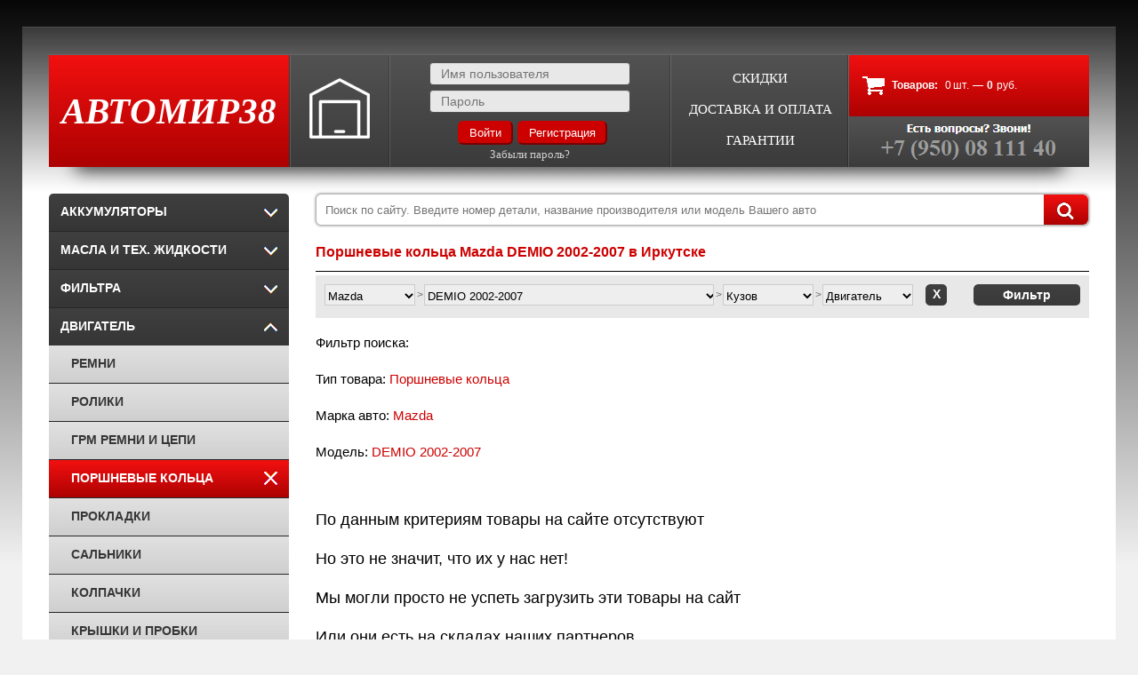

--- FILE ---
content_type: text/html; charset=utf-8
request_url: https://avtomir38.ru/Piston_ring/Mazda/DEMIO_2002-2007
body_size: 12823
content:

<!DOCTYPE html>
<html lang="ru">
<head>
<title data-rh="true">Купить поршневые кольца Mazda DEMIO 2002-2007 в Иркутске</title>
<meta data-rh="true" name="keywords" content="автозапчасти, корейские авто запчасти, европейские автобомильные запчасти, японские запчасти, отечественные запчасти, запчасти для машин"/><meta data-rh="true" property="og:site_name" content="Интернет магазин автозапчастей в Иркутске и области"/><meta data-rh="true" property="og:image" content="https://avtomir38.ru/images/favicon-og.png"/><meta data-rh="true" property="og:type" content="website"/><meta data-rh="true" property="og:url" content="https://avtomir38.ru/"/><meta data-rh="true" name="description" content="Продажа поршневых колец Mazda DEMIO 2002-2007 по низкой цене в Иркутске и Иркутской области. +79500811140. Скидка при регистрации"/><meta data-rh="true" property="og:title" content="Купить поршневые кольца Mazda DEMIO 2002-2007 в Иркутске"/><meta data-rh="true" property="og:description" content="Продажа поршневых колец Mazda DEMIO 2002-2007 по низкой цене в Иркутске и Иркутской области. +79500811140. Скидка при регистрации"/>
<link data-rh="true" rel="canonical" href="https://avtomir38.ru/Piston_ring/Mazda/DEMIO_2002-2007"/>
<link type="image/x-icon" rel="icon" href="/images/favicon.ico"/>
<link rel="stylesheet" type="text/css" href="/public/style.css" />
<script>window.__INITIAL_DATA__ = {"error404":null,"menu":[{"_id":"5c0bb3fe73dda90e892dcfea","name":"Аккумуляторы","type":"firstlevel","dateLoadMenu":1575211193879,"dependence":["Аккумуляторы"],"number":1},{"_id":"5c0bb54d73dda90e892dd077","name":"Масла и тех. жидкости","type":"firstlevel","dateLoadMenu":1575211193879,"dependence":["Моторное масло","Трансмиссионное масло","Смазки","Тормозная жидкость","Охлаждающие жидкости"],"number":2},{"_id":"5dd16793a903b27ede32fdff","name":"Фильтра","type":"firstlevel","dateLoadMenu":1575211193879,"dependence":["Фильтры"],"number":3},{"_id":"5c0bb54d73dda90e892dd07b","name":"Шины и диски","type":"firstlevel","dateLoadMenu":1575211193879,"dependence":[],"number":4},{"_id":"5c0bc28e73dda90e892dd6ee","name":"Двигатель","type":"firstlevel","dateLoadMenu":1575211193879,"dependence":["Ремни","Ролики","ГРМ ремни и цепи","Подушки двигателя и редуктора","Поршневые кольца","Прокладки","Сальники","Колпачки","Крышки и пробки","Ремкомплект двигателя","Шкив","Подушки двигателя","Натяжители","Гильзы","Вкладыши","Поршня"],"number":5},{"_id":"5c0bc4de73dda90e892dd913","name":"Кузов и салон","type":"firstlevel","dateLoadMenu":1575211193879,"dependence":["Тросики","Амортизаторы капота и багажника","Стеклоочистители","Петли дверей капотов багажников"],"number":6},{"_id":"5dd16793a903b27ede32fe02","name":"Подвеска","type":"firstlevel","dateLoadMenu":1575211193879,"dependence":["Пружина","Амортизатор","Пыльники и отбойники амортизаторов","Втулка стабилизатора","Опора амортизатора","Линк стабилизатора","Сайлентблок","Шаровая опора","Рычаг подвески","Втулка","Проставка пружины","Тяга","Рессоры","Пыльники","Сайлентблоки","Подушки и сайлентблоки подрамников","Подушки редуктора","Стабилизаторы","Поворотные кулаки","Подрамники","Шкворня"],"number":7},{"_id":"5d8f824fa903b27eded5da5e","name":"Рулевое управление","type":"firstlevel","dateLoadMenu":1575211193879,"dependence":["Рулевая тяга","Рулевой наконечник","Пыльники рулевой рейки","Ремкомплект рулевой рейки","Крестовины","Рулевые валы","Ремкомплекты","Рулевые рейки"],"number":8},{"_id":"5dbafc82a903b27ede1991c8","name":"Тормозная система","type":"firstlevel","dateLoadMenu":1575211193879,"dependence":["Тормозной диск","Тормозные колодки","Ремкомплект тормозного суппорта","Тормозные шланги","Тормозной барабан","Тормозные цилиндры","Тормозной поршень суппорта","Тормозные суппорта"],"number":9},{"_id":"5d8f824fa903b27eded5da5c","name":"Выхлопная система","type":"firstlevel","dateLoadMenu":1575211193879,"dependence":["Крепление выхлопной трубы","Гофра глушителя"],"number":10},{"_id":"5cbc3ae8a835166dc74f046b","name":"Система охлаждения","type":"firstlevel","dateLoadMenu":1575211193879,"dependence":["Термостат","Радиатор","Патрубки и шланки","Насосы","Муфты"],"number":11},{"_id":"5dd16793a903b27ede32fe04","name":"Сцепление","type":"firstlevel","dateLoadMenu":1575211193879,"dependence":["Корзины сцепления","Диски сцепления","Выжимные подшипники"],"number":12},{"_id":"5c0bc4de73dda90e892dd911","name":"Привод колеса","type":"firstlevel","dateLoadMenu":1575211193879,"dependence":["Шрус","Пыльник шруса","Подшипники","Ступица","Подвесные подшипники","Полуось","Карданные валы","Цилиндры сцепления"],"number":13},{"_id":"5dd16793a903b27ede32fdfd","name":"Система зажигания и накаливания","type":"firstlevel","dateLoadMenu":1575211193879,"dependence":["Свеча зажигания","Катушка зажигания","Высоковольтные провода","Свеча накаливания"],"number":14},{"_id":"5dbafc82a903b27ede1991ca","name":"Электрика","type":"firstlevel","dateLoadMenu":1575211193879,"dependence":["Датчики","Вентиляторы","Лампы"],"number":15},{"_id":"5dd16793a903b27ede32fe00","name":"Коробка передач","type":"firstlevel","dateLoadMenu":1575211193879,"dependence":[],"number":16},{"_id":"5dd16793a903b27ede32fe06","name":"Аксессуары","type":"firstlevel","dateLoadMenu":1575211193879,"dependence":["Болты гайки шайбы","Аксессуары"],"number":17}],"menuSecLvl":[{"_id":"5b8123cbeb14d10295e04755","name":"Пружина","type":"secondlevel","active":true,"loadID":331,"engName":"Spring","avitoCategoryId":"11-623"},{"_id":"5b8124aeeb14d10295e071b5","name":"Амортизатор","type":"secondlevel","active":true,"loadID":331,"engName":"Absorber","avitoCategoryId":"11-623"},{"_id":"5b8124aeeb14d10295e071b6","name":"Пыльники и отбойники амортизаторов","type":"secondlevel","active":true,"loadID":331,"engName":"Dust_caps_and_bump_stops_shock_absorbers","avitoCategoryId":"11-623"},{"_id":"5b8124aeeb14d10295e071b7","name":"Фильтры","type":"secondlevel","active":true,"loadID":331,"engName":"Filter","avitoCategoryId":"11-621"},{"_id":"5b8124aeeb14d10295e071bc","name":"Насосы","type":"secondlevel","active":true,"loadID":331,"engName":"Pumps","avitoCategoryId":"11-627"},{"_id":"5b8124aeeb14d10295e071bd","name":"Тормозной диск","type":"secondlevel","active":true,"loadID":331,"engName":"Brake_disc","avitoCategoryId":"11-628"},{"_id":"5b8124aeeb14d10295e071be","name":"Втулка стабилизатора","type":"secondlevel","active":true,"loadID":331,"engName":"Stabilizer_bushing","avitoCategoryId":"11-623"},{"_id":"5b8124aeeb14d10295e071bf","name":"Опора амортизатора","type":"secondlevel","active":true,"loadID":331,"engName":"Shock_absorber_support","avitoCategoryId":"11-623"},{"_id":"5b8124aeeb14d10295e071c4","name":"Ремни","type":"secondlevel","active":true,"loadID":331,"engName":"Strapping","avitoCategoryId":"16-839"},{"_id":"5b8124aeeb14d10295e071c5","name":"Тормозные колодки","type":"secondlevel","active":true,"loadID":331,"engName":"Brake_pad","avitoCategoryId":"11-628"},{"_id":"5b8124aeeb14d10295e071c6","name":"Линк стабилизатора","type":"secondlevel","active":true,"loadID":331,"engName":"Stabilizer_link","avitoCategoryId":"11-623"},{"_id":"5b8124aeeb14d10295e071cc","name":"Шаровая опора","type":"secondlevel","active":true,"loadID":331,"engName":"Ball_joint","avitoCategoryId":"11-623"},{"_id":"5b8124aeeb14d10295e071cd","name":"Рулевая тяга","type":"secondlevel","active":true,"loadID":331,"engName":"Tie_rod","avitoCategoryId":"11-624"},{"_id":"5b8124aeeb14d10295e071ce","name":"Рулевой наконечник","type":"secondlevel","active":true,"loadID":331,"engName":"Steering_tip","avitoCategoryId":"11-624"},{"_id":"5b8124aeeb14d10295e071cf","name":"Рычаг подвески","type":"secondlevel","active":true,"loadID":331,"engName":"Suspension_arm","avitoCategoryId":"11-623"},{"_id":"5b8124aeeb14d10295e071d4","name":"Ролики","type":"secondlevel","active":true,"loadID":331,"engName":"Rollers","avitoCategoryId":"16-839"},{"_id":"5b8124aeeb14d10295e071d5","name":"Датчики","type":"secondlevel","active":true,"loadID":331,"engName":"Sensors","avitoCategoryId":"11-630"},{"_id":"5b8124aeeb14d10295e071d6","name":"ГРМ ремни и цепи","type":"secondlevel","active":true,"loadID":331,"engName":"Timing_belts_and_chains","avitoCategoryId":"16-841"},{"_id":"5b8124aeeb14d10295e071d7","name":"Термостат","type":"secondlevel","active":true,"loadID":331,"engName":"Thermostat","avitoCategoryId":"16-521"},{"_id":"5b8124aeeb14d10295e071da","name":"Шрус","type":"secondlevel","active":true,"loadID":331,"engName":"Shrus","avitoCategoryId":"11-629"},{"_id":"5b8124aeeb14d10295e071dc","name":"Пыльник шруса","type":"secondlevel","active":true,"loadID":331,"engName":"Joint_protective_boot","avitoCategoryId":"11-629"},{"_id":"5b8124aeeb14d10295e071de","name":"Свеча зажигания","type":"secondlevel","active":true,"loadID":331,"engName":"Spark_plug","avitoCategoryId":"16-831"},{"_id":"5b8124aeeb14d10295e071df","name":"Катушка зажигания","type":"secondlevel","active":true,"loadID":331,"engName":"Ignition_coil","avitoCategoryId":"16-831"},{"_id":"5b8124aeeb14d10295e071e2","name":"Ремкомплект тормозного суппорта","type":"secondlevel","active":true,"loadID":331,"engName":"Repair_kit_brake_caliper","avitoCategoryId":"11-628"},{"_id":"5b8124aeeb14d10295e071e4","name":"Подшипники","type":"secondlevel","active":true,"loadID":331,"engName":"Bearings","avitoCategoryId":"11-629"},{"_id":"5b8124aeeb14d10295e071e9","name":"Втулка","type":"secondlevel","active":true,"loadID":331,"engName":"Sleeve","avitoCategoryId":"11-623"},{"_id":"5b8124aeeb14d10295e071ea","name":"Проставка пружины","type":"secondlevel","active":true,"loadID":331,"engName":"Spring_spacer","avitoCategoryId":"11-623"},{"_id":"5b8124aeeb14d10295e071ec","name":"Поршневые кольца","type":"secondlevel","active":true,"loadID":331,"engName":"Piston_ring","avitoCategoryId":"16-838"},{"_id":"5b8124aeeb14d10295e071ee","name":"Прокладки","type":"secondlevel","active":true,"loadID":331,"engName":"Gaskets","avitoCategoryId":"16-840"},{"_id":"5b8124aeeb14d10295e071f0","name":"Сальники","type":"secondlevel","active":true,"loadID":331,"engName":"Glands","avitoCategoryId":"16-840"},{"_id":"5b8124aeeb14d10295e071f2","name":"Колпачки","type":"secondlevel","active":true,"loadID":331,"engName":"Caps","avitoCategoryId":"16-840"},{"_id":"5b8124aeeb14d10295e071f4","name":"Крышки и пробки","type":"secondlevel","active":true,"loadID":331,"engName":"Caps_and_tubes","avitoCategoryId":"11-621"},{"_id":"5b8124aeeb14d10295e071f6","name":"Радиатор","type":"secondlevel","active":true,"loadID":331,"engName":"Radiator","avitoCategoryId":"16-521"},{"_id":"5b8124aeeb14d10295e071f8","name":"Ступица","type":"secondlevel","active":true,"loadID":331,"engName":"Hub","avitoCategoryId":"11-629"},{"_id":"5b8124aeeb14d10295e071fa","name":"Тормозные шланги","type":"secondlevel","active":true,"loadID":331,"engName":"Brake_hose","avitoCategoryId":"11-628"},{"_id":"5b8124aeeb14d10295e071fc","name":"Крепление выхлопной трубы","type":"secondlevel","active":true,"loadID":331,"engName":"Exhaust_pipe_mounting","avitoCategoryId":"16-815"},{"_id":"5b8124aeeb14d10295e071fe","name":"Тросики","type":"secondlevel","active":true,"loadID":331,"engName":"Cable_release","avitoCategoryId":"11-628"},{"_id":"5b8124aeeb14d10295e07200","name":"Высоковольтные провода","type":"secondlevel","active":true,"loadID":331,"engName":"High_voltage_wires","avitoCategoryId":"16-831"},{"_id":"5b8124aeeb14d10295e07203","name":"Тяга","type":"secondlevel","active":true,"loadID":331,"engName":"Thrust","avitoCategoryId":"11-623"},{"_id":"5b8124aeeb14d10295e07204","name":"Ремкомплект двигателя","type":"secondlevel","active":true,"loadID":331,"engName":"Engine_repair_kit","avitoCategoryId":"16-840"},{"_id":"5b8124aeeb14d10295e07205","name":"Патрубки и шланки","type":"secondlevel","active":true,"loadID":331,"engName":"Pipes_and_hoses","avitoCategoryId":"16-837"},{"_id":"5b8124aeeb14d10295e07208","name":"Пыльники рулевой рейки","type":"secondlevel","active":true,"loadID":331,"engName":"Steering_rack_anthers","avitoCategoryId":"11-624"},{"_id":"5b8124aeeb14d10295e07209","name":"Ремкомплект рулевой рейки","type":"secondlevel","active":true,"loadID":331,"engName":"Steering_rack_repair_kit","avitoCategoryId":"11-624"},{"_id":"5b8124aeeb14d10295e0720d","name":"Свеча накаливания","type":"secondlevel","active":true,"loadID":331,"engName":"Glow_plug","avitoCategoryId":"16-831"},{"_id":"5b8124aeeb14d10295e0720e","name":"Амортизаторы капота и багажника","type":"secondlevel","active":true,"loadID":331,"engName":"Shock_absorbers_hood_and_trunk","avitoCategoryId":"16-818"},{"_id":"5b8124aeeb14d10295e0720f","name":"Тормозной барабан","type":"secondlevel","active":true,"loadID":331,"engName":"Brake_drum","avitoCategoryId":"11-628"},{"_id":"5bc5f56b356a032a2b3fed1b","name":"Крестовины","type":"secondlevel","active":true,"loadID":331,"engName":"Crosses","avitoCategoryId":"11-624"},{"_id":"5bc5f56b356a032a2b3fed45","name":"Моторное масло","type":"secondlevel","active":true,"loadID":331,"engName":"Engine_oil","avitoCategoryId":"4-942"},{"_id":"5bc5f56b356a032a2b3fed49","name":"Шкив","type":"secondlevel","active":true,"loadID":331,"engName":"Pulley","avitoCategoryId":"16-833"},{"_id":"5bc5f56b356a032a2b3fed4b","name":"Аккумуляторы","type":"secondlevel","active":true,"loadID":331,"engName":"Accumulators","avitoCategoryId":"11-619"},{"_id":"5bc5f56b356a032a2b3feda2","name":"Трансмиссионное масло","type":"secondlevel","active":true,"loadID":331,"engName":"Gear_oil","avitoCategoryId":"4-942"},{"_id":"5bc5f56b356a032a2b3feda5","name":"Тормозные цилиндры","type":"secondlevel","active":true,"loadID":331,"engName":"Brake_cylinder","avitoCategoryId":"11-628"},{"_id":"5bc5f56b356a032a2b3feda9","name":"Пыльники","type":"secondlevel","active":true,"loadID":331,"engName":"Anthers","avitoCategoryId":"11-623"},{"_id":"5bc5f56b356a032a2b3fedd7","name":"Смазки","type":"secondlevel","active":true,"loadID":331,"engName":"Lubrications","avitoCategoryId":"4-942"},{"_id":"5bc5f56b356a032a2b3fede0","name":"Рулевые валы","type":"secondlevel","active":true,"loadID":331,"engName":"Steering_shafts","avitoCategoryId":"11-624"},{"_id":"5bc5f56b356a032a2b3fede2","name":"Тормозная жидкость","type":"secondlevel","active":true,"loadID":331,"engName":"Brake_fluid","avitoCategoryId":"4-942"},{"_id":"5bc60e62356a032a2b41cf5f","name":"Стеклоочистители","type":"secondlevel","active":true,"loadID":331,"engName":"Wipers","avitoCategoryId":"11-621"},{"_id":"5bc60e62356a032a2b41cf62","name":"Подвесные подшипники","type":"secondlevel","active":true,"loadID":331,"engName":"Suspension_bearings","avitoCategoryId":"11-629"},{"_id":"5bc60e62356a032a2b41cf63","name":"Гофра глушителя","type":"secondlevel","active":true,"loadID":331,"engName":"Muffler_corrugator","avitoCategoryId":"11-627"},{"_id":"5bc60e62356a032a2b41cf67","name":"Охлаждающие жидкости","type":"secondlevel","active":true,"loadID":331,"engName":"Cooling_liquid","avitoCategoryId":"4-942"},{"_id":"5bc60e62356a032a2b41cf68","name":"Болты гайки шайбы","type":"secondlevel","active":true,"loadID":331,"engName":"Washer_nut_bolts","avitoCategoryId":"11-621"},{"_id":"5c60e41cea1e7c91875dc364","name":"Подушки и сайлентблоки подрамников","type":"secondlevel","active":true,"loadID":331,"engName":"Pillows_and_the_bushings_of_the_subframe","avitoCategoryId":"16-835"},{"_id":"5c60e494ea1e7c91875df8cb","name":"Сайлентблоки","type":"secondlevel","active":true,"loadID":331,"engName":"Silent_blocks","avitoCategoryId":"11-623"},{"_id":"5c60e499ea1e7c91875dfb2a","name":"Подушки двигателя","type":"secondlevel","active":true,"loadID":331,"engName":"Engine_cushions","avitoCategoryId":"16-835"},{"_id":"5c60e499ea1e7c91875dfb33","name":"Подушки редуктора","type":"secondlevel","active":true,"loadID":331,"engName":"Gear_cushions","avitoCategoryId":"11-629"},{"_id":"5c60e49eea1e7c91875dfd71","name":"Натяжители","type":"secondlevel","active":true,"loadID":331,"engName":"Tensioners","avitoCategoryId":"16-839"},{"_id":"5c60e4a7ea1e7c91875dff53","name":"Полуось","type":"secondlevel","active":true,"loadID":331,"engName":"Axle","avitoCategoryId":"11-629"},{"_id":"5c723bf20b9d65946a0f6d24","name":"Вентиляторы","type":"secondlevel","active":true,"loadID":331,"engName":"Fans","avitoCategoryId":"11-625"},{"_id":"5ca7b6f0a835166dc743fe53","name":"Петли дверей капотов багажников","type":"secondlevel","active":true,"loadID":331,"engName":"petli_dverey_kapotov_bagazhnikov","avitoCategoryId":"16-815"},{"_id":"5ca7b6f0a835166dc743fe5a","name":"Тормозной поршень суппорта","type":"secondlevel","active":true,"loadID":331,"engName":"tormoznoy_porshen_supporta","avitoCategoryId":"11-628"},{"_id":"5ca7b6f0a835166dc743fe5e","name":"Тормозные суппорта","type":"secondlevel","active":true,"loadID":331,"engName":"tormoznye_supporta","avitoCategoryId":"11-628"},{"_id":"5ca7b6f2a835166dc743ff88","name":"Аксессуары","type":"secondlevel","active":true,"loadID":331,"engName":"aksessuary","avitoCategoryId":"4-943"},{"_id":"5ca7b6f2a835166dc743ff8a","name":"Ремкомплекты","type":"secondlevel","active":true,"loadID":331,"engName":"remkomplekty","avitoCategoryId":"11-624"},{"_id":"5ca7b6f5a835166dc7440053","name":"Карданные валы","type":"secondlevel","active":true,"loadID":331,"engName":"kardannye_valy","avitoCategoryId":"11-629"},{"_id":"5ca7b6f5a835166dc7440055","name":"Цилиндры сцепления","type":"secondlevel","active":true,"loadID":331,"engName":"cilindry_scepleniya","avitoCategoryId":"11-621"},{"_id":"5d8f7c70a903b27eded5cac8","name":"Стабилизаторы","type":"secondlevel","active":true,"loadID":331,"avitoCategoryId":"11-623","engName":"stabilizatory"},{"_id":"5dd1589ea903b27ede32daa0","name":"Корзины сцепления","type":"secondlevel","active":true,"loadID":331,"avitoCategoryId":"11-629","engName":"korziny_scepleniya"},{"_id":"5dd1589ea903b27ede32daa2","name":"Диски сцепления","type":"secondlevel","active":true,"loadID":331,"avitoCategoryId":"11-629","engName":"diski_scepleniya"},{"_id":"5dd1589ea903b27ede32daa5","name":"Муфты","type":"secondlevel","active":true,"loadID":331,"avitoCategoryId":"16-521","engName":"mufty"},{"_id":"5dd1589ea903b27ede32daa7","name":"Вкладыши","type":"secondlevel","active":true,"loadID":331,"avitoCategoryId":"16-838","engName":"vkladyshi"},{"_id":"5dd1589ea903b27ede32dabc","name":"Шкворня","type":"secondlevel","active":true,"loadID":331,"avitoCategoryId":"11-623","engName":"shkvornya"},{"_id":"5dd1589ea903b27ede32dabe","name":"Поршня","type":"secondlevel","active":true,"loadID":331,"avitoCategoryId":"16-838","engName":"porshnya"},{"_id":"5dd158a5a903b27ede32dc4a","name":"Выжимные подшипники","type":"secondlevel","active":true,"loadID":331,"avitoCategoryId":"11-629","engName":"vyzhimnye_podshipniki"},{"_id":"5dd158a5a903b27ede32dc4c","name":"Гильзы","type":"secondlevel","active":true,"loadID":331,"avitoCategoryId":"16-838","engName":"gilzy"},{"_id":"5de3ce3fa903b27ede4a58e2","name":"Лампы","type":"secondlevel","active":true,"loadID":331,"avitoCategoryId":"11-618","engName":"lampy"},{"_id":"616bfdf24bd63bd6b0ac1947","name":"Привода","type":"secondlevel","active":true,"loadID":331},{"_id":"616bfdf24bd63bd6b0ac1949","name":"Глушители","type":"secondlevel","active":true,"loadID":331},{"_id":"616bfdf24bd63bd6b0ac194b","name":"Комплект сцепления","type":"secondlevel","active":true,"loadID":331},{"_id":"6432a565eeeb6b715650ecb6","name":"Маятники","type":"secondlevel","active":true,"loadID":331}],"loadId":331,"discounts":[],"itemsSSR":{"items":[],"totalCount":0,"page":1,"itemOnPage":50},"filter":{"type":"Piston_ring","manufacturer":"Mazda","carTitle":"DEMIO_2002-2007"},"uniqueProducersObject":{"555":{"engName":"555","types":[{"name":"Рулевой наконечник","engName":"Steering_tip"},{"name":"Рулевая тяга","engName":"Tie_rod"},{"name":"Линк стабилизатора","engName":"Stabilizer_link"},{"name":"Шаровая опора","engName":"Ball_joint"},{"name":"Рычаг подвески","engName":"Suspension_arm"}],"name":"555"},"5-825":{"engName":"5-825","types":[{"name":"Пыльники","engName":"Anthers"}],"name":"5-825"},"AISIN":{"engName":"AISIN","types":[{"name":"Насосы","engName":"Pumps"}],"name":"AISIN"},"AJUSA":{"engName":"AJUSA","types":[{"name":"Колпачки","engName":"Caps"},{"name":"Прокладки","engName":"Gaskets"},{"name":"Сальники","engName":"Glands"}],"name":"AJUSA"},"AKEBONO":{"engName":"AKEBONO","types":[{"name":"Тормозные колодки","engName":"Brake_pad"}],"name":"AKEBONO"},"AKYOTO":{"engName":"AKYOTO","types":[{"name":"Тормозные колодки","engName":"Brake_pad"}],"name":"AKYOTO"},"ALLIED NIPPON":{"engName":"ALLIED_NIPPON","types":[{"name":"Тормозные колодки","engName":"Brake_pad"},{"name":"Тормозной барабан","engName":"Brake_drum"},{"name":"Тормозной диск","engName":"Brake_disc"}],"name":"ALLIED NIPPON"},"ALPHAS":{"engName":"ALPHAS","types":[{"name":"Моторное масло","engName":"Engine_oil"},{"name":"Трансмиссионное масло","engName":"Gear_oil"}],"name":"ALPHAS"},"ASVA":{"engName":"ASVA","types":[{"name":"Ступица","engName":"Hub"},{"name":"Подшипники","engName":"Bearings"},{"name":"Шрус","engName":"Shrus"},{"name":"Полуось","engName":"Axle"},{"name":"Подушки двигателя","engName":"Engine_cushions"},{"name":"Опора амортизатора","engName":"Shock_absorber_support"},{"name":"Тормозные колодки","engName":"Brake_pad"},{"name":"Пыльник шруса","engName":"Joint_protective_boot"},{"name":"Сайлентблоки","engName":"Silent_blocks"},{"name":"Линк стабилизатора","engName":"Stabilizer_link"},{"name":"Рулевой наконечник","engName":"Steering_tip"},{"name":"Ролики","engName":"Rollers"},{"name":"Натяжители","engName":"Tensioners"}],"name":"ASVA"},"AUTOLEADER":{"engName":"AUTOLEADER","types":[{"name":"Радиатор","engName":"Radiator"}],"name":"AUTOLEADER"},"AVANTECH":{"engName":"AVANTECH","types":[{"name":"Втулка стабилизатора","engName":"Stabilizer_bushing"},{"name":"Тормозные колодки","engName":"Brake_pad"},{"name":"Сайлентблоки","engName":"Silent_blocks"},{"name":"Втулка","engName":"Sleeve"}],"name":"AVANTECH"},"BILSTEIN":{"engName":"BILSTEIN","types":[{"name":"Амортизатор","engName":"Absorber"}],"name":"BILSTEIN"},"BREMBO":{"engName":"BREMBO","types":[{"name":"Тормозные шланги","engName":"Brake_hose"},{"name":"Тормозной диск","engName":"Brake_disc"},{"name":"Аксессуары","engName":"aksessuary"},{"name":"Тормозные цилиндры","engName":"Brake_cylinder"},{"name":"Тормозные колодки","engName":"Brake_pad"},{"name":"Цилиндры сцепления","engName":"cilindry_scepleniya"}],"name":"BREMBO"},"COB-WEB":{"engName":"COB-WEB","types":[{"name":"Фильтры","engName":"Filter"}],"name":"COB-WEB"},"CTR":{"engName":"CTR","types":[{"name":"Рулевая тяга","engName":"Tie_rod"},{"name":"Линк стабилизатора","engName":"Stabilizer_link"},{"name":"Амортизатор","engName":"Absorber"},{"name":"Тяга","engName":"Thrust"},{"name":"Опора амортизатора","engName":"Shock_absorber_support"},{"name":"Тормозные колодки","engName":"Brake_pad"},{"name":"Маятники","engName":undefined},{"name":"Рулевой наконечник","engName":"Steering_tip"},{"name":"Подушки двигателя","engName":"Engine_cushions"},{"name":"Сайлентблоки","engName":"Silent_blocks"},{"name":"Втулка стабилизатора","engName":"Stabilizer_bushing"},{"name":"Рычаг подвески","engName":"Suspension_arm"},{"name":"Шаровая опора","engName":"Ball_joint"}],"name":"CTR"},"DENSO":{"engName":"DENSO","types":[{"name":"Свеча зажигания","engName":"Spark_plug"},{"name":"Датчики","engName":"Sensors"},{"name":"Ремкомплекты","engName":"remkomplekty"}],"name":"DENSO"},"DID":{"engName":"DID","types":[{"name":"ГРМ ремни и цепи","engName":"Timing_belts_and_chains"}],"name":"DID"},"DOLZ":{"engName":"DOLZ","types":[{"name":"Насосы","engName":"Pumps"}],"name":"DOLZ"},"ERA":{"engName":"ERA","types":[{"name":"Датчики","engName":"Sensors"},{"name":"Катушка зажигания","engName":"Ignition_coil"}],"name":"ERA"},"EXEDY":{"engName":"EXEDY","types":[{"name":"Диски сцепления","engName":"diski_scepleniya"},{"name":"Корзины сцепления","engName":"korziny_scepleniya"}],"name":"EXEDY"},"FEBEST":{"engName":"FEBEST","types":[{"name":"Опора амортизатора","engName":"Shock_absorber_support"},{"name":"Пыльники и отбойники амортизаторов","engName":"Dust_caps_and_bump_stops_shock_absorbers"},{"name":"Сайлентблоки","engName":"Silent_blocks"},{"name":"Ремкомплект тормозного суппорта","engName":"Repair_kit_brake_caliper"},{"name":"Проставка пружины","engName":"Spring_spacer"},{"name":"Шаровая опора","engName":"Ball_joint"},{"name":"Ступица","engName":"Hub"},{"name":"Подушки двигателя","engName":"Engine_cushions"},{"name":"Пыльники рулевой рейки","engName":"Steering_rack_anthers"},{"name":"Крепление выхлопной трубы","engName":"Exhaust_pipe_mounting"},{"name":"Рычаг подвески","engName":"Suspension_arm"},{"name":"Тяга","engName":"Thrust"},{"name":"Втулка стабилизатора","engName":"Stabilizer_bushing"},{"name":"Болты гайки шайбы","engName":"Washer_nut_bolts"},{"name":"Втулка","engName":"Sleeve"},{"name":"Аксессуары","engName":"aksessuary"},{"name":"Крестовины","engName":"Crosses"},{"name":"Рулевой наконечник","engName":"Steering_tip"},{"name":"Патрубки и шланки","engName":"Pipes_and_hoses"},{"name":"Петли дверей капотов багажников","engName":"petli_dverey_kapotov_bagazhnikov"},{"name":"Подушки редуктора","engName":"Gear_cushions"},{"name":"Подушки и сайлентблоки подрамников","engName":"Pillows_and_the_bushings_of_the_subframe"},{"name":"Подшипники","engName":"Bearings"},{"name":"Подвесные подшипники","engName":"Suspension_bearings"},{"name":"Тормозной поршень суппорта","engName":"tormoznoy_porshen_supporta"},{"name":"Пыльники","engName":"Anthers"},{"name":"Пыльник шруса","engName":"Joint_protective_boot"},{"name":"Ремкомплекты","engName":"remkomplekty"},{"name":"Ролики","engName":"Rollers"},{"name":"Катушка зажигания","engName":"Ignition_coil"},{"name":"Натяжители","engName":"Tensioners"},{"name":"Полуось","engName":"Axle"},{"name":"Сальники","engName":"Glands"},{"name":"Тормозные суппорта","engName":"tormoznye_supporta"},{"name":"Шрус","engName":"Shrus"},{"name":"Рулевая тяга","engName":"Tie_rod"},{"name":"Линк стабилизатора","engName":"Stabilizer_link"},{"name":"Тормозные цилиндры","engName":"Brake_cylinder"},{"name":"Шкив","engName":"Pulley"},{"name":"Цилиндры сцепления","engName":"cilindry_scepleniya"},{"name":"Крышки и пробки","engName":"Caps_and_tubes"},{"name":"Карданные валы","engName":"kardannye_valy"},{"name":"Рулевые валы","engName":"Steering_shafts"},{"name":"Тросики","engName":"Cable_release"},{"name":"Стабилизаторы","engName":"stabilizatory"}],"name":"FEBEST"},"FENOX":{"engName":"FENOX","types":[{"name":"Тормозной барабан","engName":"Brake_drum"}],"name":"FENOX"},"FRENKIT":{"engName":"FRENKIT","types":[{"name":"Ремкомплект тормозного суппорта","engName":"Repair_kit_brake_caliper"}],"name":"FRENKIT"},"FURUKAWA BATTERY":{"engName":"FURUKAWA","types":[{"name":"Аккумуляторы","engName":"Accumulators"}],"name":"FURUKAWA BATTERY"},"G-BRAKE":{"engName":"G-BRAKE","types":[{"name":"Тормозные колодки","engName":"Brake_pad"},{"name":"Тормозной диск","engName":"Brake_disc"},{"name":"Тормозной барабан","engName":"Brake_drum"},{"name":"Ремкомплекты","engName":"remkomplekty"},{"name":"Тормозные цилиндры","engName":"Brake_cylinder"},{"name":"Ремкомплект тормозного суппорта","engName":"Repair_kit_brake_caliper"},{"name":"Датчики","engName":"Sensors"},{"name":"Тормозной поршень суппорта","engName":"tormoznoy_porshen_supporta"}],"name":"G-BRAKE"},"GATES":{"engName":"GATES","types":[{"name":"Термостат","engName":"Thermostat"},{"name":"Ремни","engName":"Strapping"},{"name":"ГРМ ремни и цепи","engName":"Timing_belts_and_chains"}],"name":"GATES"},"GMB":{"engName":"GMB","types":[{"name":"Линк стабилизатора","engName":"Stabilizer_link"},{"name":"Насосы","engName":"Pumps"},{"name":"ГРМ ремни и цепи","engName":"Timing_belts_and_chains"},{"name":"Подшипники","engName":"Bearings"},{"name":"Шаровая опора","engName":"Ball_joint"},{"name":"Ступица","engName":"Hub"},{"name":"Рулевой наконечник","engName":"Steering_tip"},{"name":"Рулевая тяга","engName":"Tie_rod"},{"name":"Крестовины","engName":"Crosses"},{"name":"Ремни","engName":"Strapping"}],"name":"GMB"},"HDK":{"engName":"HDK","types":[{"name":"Шрус","engName":"Shrus"}],"name":"HDK"},"HKT":{"engName":"HKT","types":[{"name":"Свеча зажигания","engName":"Spark_plug"},{"name":"Насосы","engName":"Pumps"},{"name":"Крышки и пробки","engName":"Caps_and_tubes"},{"name":"Свеча накаливания","engName":"Glow_plug"}],"name":"HKT"},"HONDA":{"engName":"HONDA","types":[{"name":"Втулка стабилизатора","engName":"Stabilizer_bushing"}],"name":"HONDA"},"ILJIN":{"engName":"ILJIN","types":[{"name":"Подшипники","engName":"Bearings"}],"name":"ILJIN"},"JETT":{"engName":"JETT","types":[{"name":"Амортизатор","engName":"Absorber"},{"name":"Рулевой наконечник","engName":"Steering_tip"},{"name":"Шаровая опора","engName":"Ball_joint"},{"name":"Рулевая тяга","engName":"Tie_rod"},{"name":"Амортизаторы капота и багажника","engName":"Shock_absorbers_hood_and_trunk"},{"name":"Линк стабилизатора","engName":"Stabilizer_link"},{"name":"Рулевые валы","engName":"Steering_shafts"}],"name":"JETT"},"JFBK":{"engName":"JFBK","types":[{"name":"Тормозные колодки","engName":"Brake_pad"}],"name":"JFBK"},"JIKIU":{"engName":"JIKIU","types":[{"name":"Опора амортизатора","engName":"Shock_absorber_support"},{"name":"Сайлентблоки","engName":"Silent_blocks"},{"name":"Пыльники и отбойники амортизаторов","engName":"Dust_caps_and_bump_stops_shock_absorbers"},{"name":"Проставка пружины","engName":"Spring_spacer"},{"name":"Втулка стабилизатора","engName":"Stabilizer_bushing"},{"name":"Подушки двигателя","engName":"Engine_cushions"},{"name":"Втулка","engName":"Sleeve"},{"name":"Пыльники рулевой рейки","engName":"Steering_rack_anthers"},{"name":"Подушки редуктора","engName":"Gear_cushions"},{"name":"Болты гайки шайбы","engName":"Washer_nut_bolts"},{"name":"Крепление выхлопной трубы","engName":"Exhaust_pipe_mounting"},{"name":"Рулевой наконечник","engName":"Steering_tip"},{"name":"Шаровая опора","engName":"Ball_joint"},{"name":"Подушки и сайлентблоки подрамников","engName":"Pillows_and_the_bushings_of_the_subframe"},{"name":"Подвесные подшипники","engName":"Suspension_bearings"},{"name":"Пыльники","engName":"Anthers"},{"name":"Пыльник шруса","engName":"Joint_protective_boot"},{"name":"Рулевая тяга","engName":"Tie_rod"},{"name":"Линк стабилизатора","engName":"Stabilizer_link"},{"name":"Ступица","engName":"Hub"},{"name":"Шрус","engName":"Shrus"},{"name":"Рычаг подвески","engName":"Suspension_arm"},{"name":"Тяга","engName":"Thrust"}],"name":"JIKIU"},"JUST DRIVE":{"engName":"JUST_DRIVE","types":[{"name":"Пружина","engName":"Spring"},{"name":"Амортизатор","engName":"Absorber"},{"name":"Тормозные колодки","engName":"Brake_pad"},{"name":"Подшипники","engName":"Bearings"},{"name":"Фильтры","engName":"Filter"},{"name":"Линк стабилизатора","engName":"Stabilizer_link"},{"name":"Шаровая опора","engName":"Ball_joint"},{"name":"Насосы","engName":"Pumps"},{"name":"Подушки двигателя","engName":"Engine_cushions"},{"name":"Шрус","engName":"Shrus"},{"name":"Опора амортизатора","engName":"Shock_absorber_support"},{"name":"Втулка стабилизатора","engName":"Stabilizer_bushing"},{"name":"Пыльники и отбойники амортизаторов","engName":"Dust_caps_and_bump_stops_shock_absorbers"},{"name":"Рулевой наконечник","engName":"Steering_tip"},{"name":"Рулевая тяга","engName":"Tie_rod"},{"name":"Сайлентблоки","engName":"Silent_blocks"},{"name":"Стеклоочистители","engName":"Wipers"},{"name":"Тормозные шланги","engName":"Brake_hose"},{"name":"Амортизаторы капота и багажника","engName":"Shock_absorbers_hood_and_trunk"},{"name":"Крестовины","engName":"Crosses"},{"name":"Тормозной диск","engName":"Brake_disc"},{"name":"Ступица","engName":"Hub"},{"name":"Радиатор","engName":"Radiator"},{"name":"Рычаг подвески","engName":"Suspension_arm"},{"name":"Ролики","engName":"Rollers"},{"name":"Катушка зажигания","engName":"Ignition_coil"},{"name":"Гофра глушителя","engName":"Muffler_corrugator"},{"name":"Прокладки","engName":"Gaskets"},{"name":"Сальники","engName":"Glands"},{"name":"Ремни","engName":"Strapping"},{"name":"Болты гайки шайбы","engName":"Washer_nut_bolts"},{"name":"Пыльник шруса","engName":"Joint_protective_boot"},{"name":"Пыльники рулевой рейки","engName":"Steering_rack_anthers"}],"name":"JUST DRIVE"},"KASHIYAMA":{"engName":"KASHIYAMA","types":[{"name":"Тормозные колодки","engName":"Brake_pad"}],"name":"KASHIYAMA"},"KIBI":{"engName":"KIBI","types":[{"name":"Прокладки","engName":"Gaskets"},{"name":"Сальники","engName":"Glands"},{"name":"Колпачки","engName":"Caps"}],"name":"KIBI"},"KORMAX":{"engName":"KORMAX","types":[{"name":"Тормозные колодки","engName":"Brake_pad"},{"name":"Амортизатор","engName":"Absorber"},{"name":"Шаровая опора","engName":"Ball_joint"},{"name":"Рычаг подвески","engName":"Suspension_arm"}],"name":"KORMAX"},"KOYO":{"engName":"KOYO","types":[{"name":"Ролики","engName":"Rollers"},{"name":"ГРМ ремни и цепи","engName":"Timing_belts_and_chains"},{"name":"Подшипники","engName":"Bearings"}],"name":"KOYO"},"KYB":{"engName":"KYB","types":[{"name":"Пружина","engName":"Spring"},{"name":"Амортизатор","engName":"Absorber"},{"name":"Пыльники и отбойники амортизаторов","engName":"Dust_caps_and_bump_stops_shock_absorbers"},{"name":"Опора амортизатора","engName":"Shock_absorber_support"}],"name":"KYB"},"LESJOFORS":{"engName":"LESJOFORS","types":[{"name":"Амортизаторы капота и багажника","engName":"Shock_absorbers_hood_and_trunk"},{"name":"Пружина","engName":"Spring"}],"name":"LESJOFORS"},"LUZAR":{"engName":"LUZAR","types":[{"name":"Радиатор","engName":"Radiator"},{"name":"Термостат","engName":"Thermostat"},{"name":"Вентиляторы","engName":"Fans"},{"name":"Крышки и пробки","engName":"Caps_and_tubes"},{"name":"Датчики","engName":"Sensors"}],"name":"LUZAR"},"LYNX":{"engName":"LYNX","types":[{"name":"Амортизатор","engName":"Absorber"},{"name":"Сайлентблоки","engName":"Silent_blocks"},{"name":"Фильтры","engName":"Filter"},{"name":"Тормозные колодки","engName":"Brake_pad"},{"name":"Опора амортизатора","engName":"Shock_absorber_support"},{"name":"Линк стабилизатора","engName":"Stabilizer_link"},{"name":"Шрус","engName":"Shrus"},{"name":"Рулевой наконечник","engName":"Steering_tip"},{"name":"Тормозной диск","engName":"Brake_disc"},{"name":"Втулка стабилизатора","engName":"Stabilizer_bushing"},{"name":"Пыльники и отбойники амортизаторов","engName":"Dust_caps_and_bump_stops_shock_absorbers"},{"name":"ГРМ ремни и цепи","engName":"Timing_belts_and_chains"},{"name":"Подушки двигателя","engName":"Engine_cushions"},{"name":"Ремни","engName":"Strapping"},{"name":"Шаровая опора","engName":"Ball_joint"},{"name":"Рулевая тяга","engName":"Tie_rod"},{"name":"Подшипники","engName":"Bearings"},{"name":"Ступица","engName":"Hub"},{"name":"Тормозной барабан","engName":"Brake_drum"},{"name":"Рычаг подвески","engName":"Suspension_arm"},{"name":"Стеклоочистители","engName":"Wipers"},{"name":"Высоковольтные провода","engName":"High_voltage_wires"},{"name":"Ролики","engName":"Rollers"},{"name":"Муфты","engName":"mufty"},{"name":"Подвесные подшипники","engName":"Suspension_bearings"},{"name":"Подушки редуктора","engName":"Gear_cushions"},{"name":"Тормозной поршень суппорта","engName":"tormoznoy_porshen_supporta"},{"name":"Втулка","engName":"Sleeve"},{"name":"Катушка зажигания","engName":"Ignition_coil"},{"name":"Корзины сцепления","engName":"korziny_scepleniya"},{"name":"Лампы","engName":"lampy"},{"name":"Насосы","engName":"Pumps"},{"name":"Ремкомплект тормозного суппорта","engName":"Repair_kit_brake_caliper"},{"name":"Крестовины","engName":"Crosses"},{"name":"Радиатор","engName":"Radiator"}],"name":"LYNX"},"MANDO":{"engName":"MANDO","types":[{"name":"Амортизатор","engName":"Absorber"}],"name":"MANDO"},"MANN":{"engName":"MANN","types":[{"name":"Фильтры","engName":"Filter"}],"name":"MANN"},"MAPCO":{"engName":"MAPCO","types":[{"name":"Рулевая тяга","engName":"Tie_rod"},{"name":"Линк стабилизатора","engName":"Stabilizer_link"},{"name":"Рулевой наконечник","engName":"Steering_tip"}],"name":"MAPCO"},"MARUICHI":{"engName":"MARUICHI","types":[{"name":"Пыльник шруса","engName":"Joint_protective_boot"},{"name":"Пыльники рулевой рейки","engName":"Steering_rack_anthers"},{"name":"Пыльники и отбойники амортизаторов","engName":"Dust_caps_and_bump_stops_shock_absorbers"}],"name":"MARUICHI"},"MBS":{"engName":"MBS","types":[{"name":"Подшипники","engName":"Bearings"}],"name":"MBS"},"MICRO":{"engName":"MICRO","types":[{"name":"Фильтры","engName":"Filter"}],"name":"MICRO"},"MILES":{"engName":"MILES","types":[{"name":"Амортизатор","engName":"Absorber"},{"name":"Тормозной диск","engName":"Brake_disc"},{"name":"Тормозной барабан","engName":"Brake_drum"},{"name":"Амортизаторы капота и багажника","engName":"Shock_absorbers_hood_and_trunk"},{"name":"Охлаждающие жидкости","engName":"Cooling_liquid"},{"name":"Выжимные подшипники","engName":"vyzhimnye_podshipniki"},{"name":"Катушка зажигания","engName":"Ignition_coil"},{"name":"Тормозные колодки","engName":"Brake_pad"},{"name":"ГРМ ремни и цепи","engName":"Timing_belts_and_chains"},{"name":"Муфты","engName":"mufty"},{"name":"Рулевой наконечник","engName":"Steering_tip"},{"name":"Насосы","engName":"Pumps"},{"name":"Опора амортизатора","engName":"Shock_absorber_support"},{"name":"Подушки двигателя","engName":"Engine_cushions"},{"name":"Шаровая опора","engName":"Ball_joint"},{"name":"Привода","engName":undefined},{"name":"Пружина","engName":"Spring"},{"name":"Пыльники и отбойники амортизаторов","engName":"Dust_caps_and_bump_stops_shock_absorbers"},{"name":"Пыльник шруса","engName":"Joint_protective_boot"},{"name":"Радиатор","engName":"Radiator"},{"name":"Ремни","engName":"Strapping"},{"name":"Ролики","engName":"Rollers"},{"name":"Рычаг подвески","engName":"Suspension_arm"},{"name":"Сайлентблоки","engName":"Silent_blocks"},{"name":"Смазки","engName":"Lubrications"},{"name":"Глушители","engName":undefined},{"name":"Ступица","engName":"Hub"},{"name":"Комплект сцепления","engName":undefined},{"name":"Тормозная жидкость","engName":"Brake_fluid"},{"name":"Тросики","engName":"Cable_release"},{"name":"Рулевая тяга","engName":"Tie_rod"},{"name":"Линк стабилизатора","engName":"Stabilizer_link"},{"name":"Фильтры","engName":"Filter"},{"name":"Шрус","engName":"Shrus"},{"name":"Стеклоочистители","engName":"Wipers"},{"name":"Втулка стабилизатора","engName":"Stabilizer_bushing"},{"name":"Высоковольтные провода","engName":"High_voltage_wires"},{"name":"Аксессуары","engName":"aksessuary"}],"name":"MILES"},"MIYACO":{"engName":"MIYACO","types":[{"name":"Ремкомплект тормозного суппорта","engName":"Repair_kit_brake_caliper"},{"name":"Тормозные шланги","engName":"Brake_hose"},{"name":"Тормозная жидкость","engName":"Brake_fluid"}],"name":"MIYACO"},"MONROE":{"engName":"MONROE","types":[{"name":"Амортизатор","engName":"Absorber"}],"name":"MONROE"},"MRK":{"engName":"MRK","types":[{"name":"Шкворня","engName":"shkvornya"},{"name":"Выжимные подшипники","engName":"vyzhimnye_podshipniki"},{"name":"Ролики","engName":"Rollers"}],"name":"MRK"},"MUSASHI":{"engName":"MUSASHI","types":[{"name":"Сальники","engName":"Glands"},{"name":"Ремкомплект рулевой рейки","engName":"Steering_rack_repair_kit"},{"name":"Колпачки","engName":"Caps"}],"name":"MUSASHI"},"NACHI":{"engName":"NACHI","types":[{"name":"Подшипники","engName":"Bearings"}],"name":"NACHI"},"NEW-ERA":{"engName":"NEW-ERA","types":[{"name":"Катушка зажигания","engName":"Ignition_coil"}],"name":"NEW-ERA"},"NGK":{"engName":"NGK","types":[{"name":"Свеча зажигания","engName":"Spark_plug"},{"name":"Высоковольтные провода","engName":"High_voltage_wires"},{"name":"Датчики","engName":"Sensors"},{"name":"Свеча накаливания","engName":"Glow_plug"}],"name":"NGK"},"NISSAN":{"engName":"NISSAN","types":[{"name":"Свеча зажигания","engName":"Spark_plug"},{"name":"Линк стабилизатора","engName":"Stabilizer_link"},{"name":"Фильтры","engName":"Filter"}],"name":"NISSAN"},"NOK":{"engName":"NOK","types":[{"name":"Сальники","engName":"Glands"},{"name":"Колпачки","engName":"Caps"}],"name":"NOK"},"NSK":{"engName":"NSK","types":[{"name":"Подшипники","engName":"Bearings"},{"name":"Ролики","engName":"Rollers"},{"name":"Выжимные подшипники","engName":"vyzhimnye_podshipniki"}],"name":"NSK"},"NSO":{"engName":"NSO","types":[{"name":"Втулка стабилизатора","engName":"Stabilizer_bushing"},{"name":"Сайлентблоки","engName":"Silent_blocks"},{"name":"Втулка","engName":"Sleeve"}],"name":"NSO"},"NTN":{"engName":"NTN","types":[{"name":"Подшипники","engName":"Bearings"},{"name":"Ролики","engName":"Rollers"}],"name":"NTN"},"NiBK":{"engName":"NiBK","types":[{"name":"Тормозные колодки","engName":"Brake_pad"},{"name":"Тормозной диск","engName":"Brake_disc"}],"name":"NiBK"},"OBK":{"engName":"OBK","types":[{"name":"Пружина","engName":"Spring"}],"name":"OBK"},"OSK":{"engName":"OSK","types":[{"name":"ГРМ ремни и цепи","engName":"Timing_belts_and_chains"}],"name":"OSK"},"OURSUN":{"engName":"OURSUN","types":[{"name":"Аккумуляторы","engName":"Accumulators"}],"name":"OURSUN"},"PARAUT":{"engName":"PARAUT","types":[{"name":"Тормозные колодки","engName":"Brake_pad"}],"name":"PARAUT"},"RBI":{"engName":"RBI","types":[{"name":"Опора амортизатора","engName":"Shock_absorber_support"}],"name":"RBI"},"ROCKY":{"engName":"ROCKY","types":[{"name":"Цилиндры сцепления","engName":"cilindry_scepleniya"},{"name":"Тормозные цилиндры","engName":"Brake_cylinder"}],"name":"ROCKY"},"SACHS":{"engName":"SACHS","types":[{"name":"Амортизатор","engName":"Absorber"}],"name":"SACHS"},"SANWA":{"engName":"SANWA","types":[{"name":"Прокладки","engName":"Gaskets"}],"name":"SANWA"},"SASIC":{"engName":"SASIC","types":[{"name":"Пыльники и отбойники амортизаторов","engName":"Dust_caps_and_bump_stops_shock_absorbers"}],"name":"SASIC"},"SEIKEN":{"engName":"SEIKEN","types":[{"name":"Тормозные шланги","engName":"Brake_hose"},{"name":"Ремкомплект тормозного суппорта","engName":"Repair_kit_brake_caliper"},{"name":"Цилиндры сцепления","engName":"cilindry_scepleniya"},{"name":"Тормозные цилиндры","engName":"Brake_cylinder"},{"name":"Тормозной поршень суппорта","engName":"tormoznoy_porshen_supporta"},{"name":"Тормозная жидкость","engName":"Brake_fluid"},{"name":"Пыльник шруса","engName":"Joint_protective_boot"},{"name":"Ремкомплекты","engName":"remkomplekty"}],"name":"SEIKEN"},"SEIWA":{"engName":"SEIWA","types":[{"name":"Высоковольтные провода","engName":"High_voltage_wires"}],"name":"SEIWA"},"SH AUTO PARTS":{"engName":"SH_AUTO_PARTS","types":[{"name":"Рычаг подвески","engName":"Suspension_arm"},{"name":"Тяга","engName":"Thrust"},{"name":"Сайлентблоки","engName":"Silent_blocks"},{"name":"Шаровая опора","engName":"Ball_joint"}],"name":"SH AUTO PARTS"},"SHINKO":{"engName":"SHINKO","types":[{"name":"Фильтры","engName":"Filter"}],"name":"SHINKO"},"SHOWA":{"engName":"SHOWA","types":[{"name":"Амортизатор","engName":"Absorber"}],"name":"SHOWA"},"SNR":{"engName":"SNR","types":[{"name":"Опора амортизатора","engName":"Shock_absorber_support"}],"name":"SNR"},"STONE":{"engName":"STONE","types":[{"name":"Прокладки","engName":"Gaskets"},{"name":"Ремкомплект двигателя","engName":"Engine_repair_kit"}],"name":"STONE"},"SUMICO":{"engName":"SUMICO","types":[{"name":"Смазки","engName":"Lubrications"}],"name":"SUMICO"},"SUN":{"engName":"SUN","types":[{"name":"Ремни","engName":"Strapping"},{"name":"ГРМ ремни и цепи","engName":"Timing_belts_and_chains"}],"name":"SUN"},"TAIHO":{"engName":"TAIHO","types":[{"name":"Вкладыши","engName":"vkladyshi"}],"name":"TAIHO"},"TAMA":{"engName":"TAMA","types":[{"name":"Термостат","engName":"Thermostat"},{"name":"Датчики","engName":"Sensors"}],"name":"TAMA"},"TEIKIN":{"engName":"TEIKIN","types":[{"name":"Поршня","engName":"porshnya"},{"name":"Гильзы","engName":"gilzy"}],"name":"TEIKIN"},"TENACITY":{"engName":"TENACITY","types":[{"name":"Опора амортизатора","engName":"Shock_absorber_support"},{"name":"Подушки двигателя","engName":"Engine_cushions"},{"name":"Сайлентблоки","engName":"Silent_blocks"},{"name":"Пыльники и отбойники амортизаторов","engName":"Dust_caps_and_bump_stops_shock_absorbers"},{"name":"Втулка","engName":"Sleeve"},{"name":"Ролики","engName":"Rollers"},{"name":"Подвесные подшипники","engName":"Suspension_bearings"},{"name":"Подушки редуктора","engName":"Gear_cushions"},{"name":"Крепление выхлопной трубы","engName":"Exhaust_pipe_mounting"},{"name":"Втулка стабилизатора","engName":"Stabilizer_bushing"},{"name":"Фильтры","engName":"Filter"},{"name":"Подушки и сайлентблоки подрамников","engName":"Pillows_and_the_bushings_of_the_subframe"},{"name":"Проставка пружины","engName":"Spring_spacer"}],"name":"TENACITY"},"TEZUKA":{"engName":"TEZUKA","types":[{"name":"Подвесные подшипники","engName":"Suspension_bearings"}],"name":"TEZUKA"},"TIGUAR":{"engName":"TIGUAR","types":[{"name":"Амортизатор","engName":"Absorber"}],"name":"TIGUAR"},"TOKICO":{"engName":"TOKICO","types":[{"name":"Амортизатор","engName":"Absorber"}],"name":"TOKICO"},"TPR":{"engName":"TPR","types":[{"name":"Поршневые кольца","engName":"Piston_ring"}],"name":"TPR"},"TRIALLI":{"engName":"TRIALLI","types":[{"name":"Шрус","engName":"Shrus"}],"name":"TRIALLI"},"TRW":{"engName":"TRW","types":[{"name":"Тормозные цилиндры","engName":"Brake_cylinder"},{"name":"Тормозной диск","engName":"Brake_disc"}],"name":"TRW"},"TSK":{"engName":"TSK","types":[{"name":"Тросики","engName":"Cable_release"}],"name":"TSK"},"VERNET":{"engName":"VERNET","types":[{"name":"Термостат","engName":"Thermostat"},{"name":"Датчики","engName":"Sensors"}],"name":"VERNET"},"VIC":{"engName":"VIC","types":[{"name":"Фильтры","engName":"Filter"}],"name":"VIC"},"YEC":{"engName":"YEC","types":[{"name":"Катушка зажигания","engName":"Ignition_coil"}],"name":"YEC"},"FUTABA":{"engName":"FUTABA","types":[{"name":"Датчики","engName":"Sensors"}],"name":"FUTABA"},"TOYOTA":{"engName":"TOYOTA","types":[{"name":"Прокладки","engName":"Gaskets"}],"name":"TOYOTA"},"SWAG":{"engName":"SWAG","types":[{"name":"Опора амортизатора","engName":"Shock_absorber_support"}],"name":"SWAG"},"NAP":{"engName":"NAP","types":[{"name":"Катушка зажигания","engName":"Ignition_coil"}],"name":"NAP"}},"producers":[{"_id":"5ca7b6f2a835166dc743ffa9","name":"555","loadID":331,"engName":"555","country":"ЯПОНИЯ","active":true},{"_id":"5ca7b6f1a835166dc743ff51","name":"AISIN","loadID":331,"engName":"AISIN","country":"ЯПОНИЯ","active":true},{"_id":"5ca7b6f2a835166dc743ffa7","name":"AJUSA","loadID":331,"engName":"AJUSA","country":"ИСПАНИЯ","active":true},{"_id":"5ca7b6f5a835166dc7440073","name":"AKEBONO","loadID":331,"engName":"AKEBONO","country":"ЯПОНИЯ","active":true},{"_id":"5ca7b6f2a835166dc743ffb7","name":"AKYOTO","loadID":331,"engName":"AKYOTO","country":"КИТАЙ","active":true},{"_id":"5ca7b6f5a835166dc7440059","name":"ALLIED NIPPON","loadID":331,"engName":"ALLIED_NIPPON","country":"ГЕРМАНИЯ","active":true},{"_id":"5ca7b6f1a835166dc743ff5d","name":"ALPHAS","loadID":331,"engName":"ALPHAS","active":true},{"_id":"5ca7b6f1a835166dc743ff12","name":"ASVA","loadID":331,"engName":"ASVA","country":"КИТАЙ","active":true},{"_id":"5ca7b6f1a835166dc743fef1","name":"AUTOLEADER","loadID":331,"engName":"AUTOLEADER","country":"ТАЙВАНЬ","active":true},{"_id":"5ca7b6f1a835166dc743ff0c","name":"AVANTECH","loadID":331,"engName":"AVANTECH","country":"ТАЙВАНЬ","active":true},{"_id":"5ca7b6f2a835166dc743ffa1","name":"BILSTEIN","loadID":331,"engName":"BILSTEIN","country":"ГЕРМАНИЯ","active":true},{"_id":"5ca7b6f1a835166dc743ff39","name":"BREMBO","loadID":331,"engName":"BREMBO","country":"ИТАЛИЯ","active":true},{"_id":"5ca7b6f1a835166dc743ff3d","name":"COB-WEB","loadID":331,"engName":"COB-WEB","country":"ТАЙВАНЬ","active":true},{"_id":"5ca7b6f5a835166dc7440071","name":"CTR","loadID":331,"engName":"CTR","country":"КОРЕЯ","active":true},{"_id":"5ca7b6f2a835166dc743ff9f","name":"DENSO","loadID":331,"engName":"DENSO","country":"ЯПОНИЯ","active":true},{"_id":"5ca7b6f2a835166dc743ff8e","name":"DID","loadID":331,"engName":"DID","country":"ЯПОНИЯ","active":true},{"_id":"5ca7b6f1a835166dc743ff45","name":"DOLZ","loadID":331,"engName":"DOLZ","country":"ИТАЛИЯ","active":true},{"_id":"5ca7b6f1a835166dc743ff06","name":"ERA","loadID":331,"engName":"ERA","active":true},{"_id":"5dd1589fa903b27ede32db81","name":"EXEDY","engName":"EXEDY","loadID":331,"active":true},{"_id":"5ca7b6f1a835166dc743fefe","name":"FEBEST","loadID":331,"engName":"FEBEST","country":"КИТАЙ","active":true},{"_id":"5ca7b6f1a835166dc743ff22","name":"FENOX","loadID":331,"engName":"FENOX","country":"БЕЛАРУСЬ","active":true},{"_id":"5ca7b6f1a835166dc743ff4f","name":"FRENKIT","loadID":331,"engName":"FRENKIT","country":"ИСПАНИЯ","active":true},{"_id":"5ca7b6f1a835166dc743ff5b","name":"FURUKAWA BATTERY","loadID":331,"engName":"FURUKAWA","country":"ЯПОНИЯ","active":true},{"_id":"5ca7b6f1a835166dc743ff3f","name":"FUTABA","loadID":331,"engName":"FUTABA","country":"КИТАЙ","active":true},{"_id":"5ca7b6f1a835166dc743ff04","name":"G-BRAKE","loadID":331,"engName":"G-BRAKE","country":"ЯПОНИЯ","active":true},{"_id":"5ca7b6f5a835166dc7440057","name":"GATES","loadID":331,"engName":"GATES","country":"ГЕРМАНИЯ","active":true},{"_id":"5ca7b6f5a835166dc7440065","name":"GMB","loadID":331,"engName":"GMB","country":"ЯПОНИЯ","active":true},{"_id":"5ca7b6f2a835166dc743ff91","name":"HDK","loadID":331,"engName":"HDK","active":true},{"_id":"5ca7b6f1a835166dc743ff4b","name":"HKT","loadID":331,"engName":"HKT","country":"ЯПОНИЯ","active":true},{"_id":"5d8f7c72a903b27eded5cbab","name":"HONDA","engName":"HONDA","loadID":331,"active":true},{"_id":"5dd1589fa903b27ede32db79","name":"ILJIN","engName":"ILJIN","loadID":331,"active":true},{"_id":"5ca7b6f5a835166dc7440061","name":"JETT","loadID":331,"engName":"JETT","country":"КОРЕЯ","active":true},{"_id":"5ca7b6f1a835166dc743fee9","name":"JFBK","loadID":331,"engName":"JFBK","country":"ЯПОНИЯ","active":true},{"_id":"5ca7b6f1a835166dc743ff0a","name":"JIKIU","loadID":331,"engName":"JIKIU","country":"ТАЙВАНЬ","active":true},{"_id":"5ca7b6f1a835166dc743fefb","name":"JUST DRIVE","loadID":331,"engName":"JUST_DRIVE","country":"КИТАЙ","active":true},{"_id":"5ca7b6f2a835166dc743ffa3","name":"KASHIYAMA","loadID":331,"engName":"KASHIYAMA","country":"ЯПОНИЯ","active":true},{"_id":"5dd1589fa903b27ede32db83","name":"KIBI","engName":"KIBI","loadID":331,"active":true},{"_id":"5ca7b6f2a835166dc743ffad","name":"KORMAX","loadID":331,"engName":"KORMAX","country":"КОРЕЯ","active":true},{"_id":"5ca7b6f1a835166dc743fee1","name":"KOYO","loadID":331,"engName":"KOYO","country":"ЯПОНИЯ","active":true},{"_id":"5ca7b6f2a835166dc743ff9b","name":"KYB","loadID":331,"engName":"KYB","active":true},{"_id":"5ca7b6f1a835166dc743ff32","name":"LESJOFORS","loadID":331,"engName":"LESJOFORS","country":"ШВЕЦИЯ","active":true},{"_id":"5ca7b6f1a835166dc743ff41","name":"LUZAR","loadID":331,"engName":"LUZAR","country":"УКРАИНА","active":true},{"_id":"5ca7b6f1a835166dc743ff00","name":"LYNX","loadID":331,"engName":"LYNX","country":"ЯПОНИЯ","active":true},{"_id":"5ca7b6f5a835166dc744007b","name":"MANDO","loadID":331,"engName":"MANDO","country":"КОРЕЯ","active":true},{"_id":"5ca7b6f5a835166dc744006b","name":"MANN","loadID":331,"engName":"MANN","country":"ГЕРМАНИЯ","active":true},{"_id":"5ca7b6f1a835166dc743ff18","name":"MAPCO","loadID":331,"engName":"MAPCO","country":"ГЕРМАНИЯ","active":true},{"_id":"5ca7b6f1a835166dc743fee5","name":"MARUICHI","loadID":331,"engName":"MARUICHI","country":"ЯПОНИЯ","active":true},{"_id":"5dd1589fa903b27ede32db85","name":"MBS","engName":"MBS","loadID":331,"active":true},{"_id":"5ca7b6f5a835166dc7440063","name":"MICRO","loadID":331,"engName":"MICRO","country":"ЯПОНИЯ","active":true},{"_id":"5ca7b6f1a835166dc743fee7","name":"MILES","loadID":331,"engName":"MILES","country":"КИТАЙ","active":true},{"_id":"5ca7b6f5a835166dc7440067","name":"MIYACO","loadID":331,"engName":"MIYACO","country":"ЯПОНИЯ","active":true},{"_id":"5ca7b6f1a835166dc743ff49","name":"MONROE","loadID":331,"engName":"MONROE","country":"БЕЛЬГИЯ","active":true},{"_id":"5dd1589fa903b27ede32db87","name":"MRK","engName":"MRK","loadID":331,"active":true},{"_id":"5ca7b6f1a835166dc743ff3b","name":"MUSASHI","loadID":331,"engName":"MUSASHI","country":"ЯПОНИЯ","active":true},{"_id":"5ca7b6f1a835166dc743ff24","name":"NACHI","loadID":331,"engName":"NACHI","country":"ЯПОНИЯ","active":true},{"_id":"5ca7b6f1a835166dc743ff2a","name":"NAP","loadID":331,"engName":"NAP","country":"ЯПОНИЯ","active":true},{"_id":"5ca7b6f1a835166dc743ff10","name":"NEW-ERA","loadID":331,"engName":"NEW-ERA","country":"ЯПОНИЯ","active":true},{"_id":"5ca7b6f1a835166dc743ff37","name":"NGK","loadID":331,"engName":"NGK","country":"ЯПОНИЯ","active":true},{"_id":"5d8f7c72a903b27eded5cbb1","name":"NISSAN","engName":"NISSAN","loadID":331,"active":true},{"_id":"5ca7b6f1a835166dc743feeb","name":"NOK","loadID":331,"engName":"NOK","country":"ЯПОНИЯ","active":true},{"_id":"5ca7b6f2a835166dc743ffab","name":"NSK","loadID":331,"engName":"NSK","country":"ЯПОНИЯ","active":true},{"_id":"5ca7b6f5a835166dc7440079","name":"NSO","loadID":331,"engName":"NSO","country":"ЯПОНИЯ","active":true},{"_id":"5ca7b6f1a835166dc743ff1a","name":"NTN","loadID":331,"engName":"NTN","country":"ЯПОНИЯ","active":true},{"_id":"5ca7b6f1a835166dc743ff26","name":"NiBK","loadID":331,"engName":"NiBK","country":"ЯПОНИЯ","active":true},{"_id":"5ca7b6f1a835166dc743fef9","name":"OBK","loadID":331,"engName":"OBK","country":"ЯПОНИЯ","active":true},{"_id":"5ca7b6f1a835166dc743fee3","name":"OSK","loadID":331,"engName":"OSK","country":"ЯПОНИЯ","active":true},{"_id":"64eae7975930fde53fd676bc","name":"OURSUN","active":true,"engName":"OURSUN","loadID":331},{"_id":"5d3806796ea17647871bd5cb","name":"PARAUT","engName":"PARAUT","loadID":331,"active":true},{"_id":"5ca7b6f1a835166dc743ff08","name":"RBI","loadID":331,"engName":"RBI","active":true},{"_id":"5dd158a5a903b27ede32dc65","name":"ROCKY","engName":"ROCKY","loadID":331,"active":true},{"_id":"5ca7b6f5a835166dc744006d","name":"SANWA","loadID":331,"engName":"SANWA","country":"ЯПОНИЯ","active":true},{"_id":"5ca7b6f5a835166dc7440075","name":"SASIC","loadID":331,"engName":"SASIC","country":"ФРАНЦИЯ","active":true},{"_id":"5ca7b6f2a835166dc743ff95","name":"SEIKEN","loadID":331,"engName":"SEIKEN","country":"ЯПОНИЯ","active":true},{"_id":"5ca7b6f2a835166dc743ffaf","name":"SEIWA","loadID":331,"engName":"SEIWA","country":"ЯПОНИЯ","active":true},{"_id":"5ca7b6f2a835166dc743ffb1","name":"SH AUTO PARTS","loadID":331,"engName":"SH_AUTO_PARTS","country":"ТАЙВАНЬ","active":true},{"_id":"5cbc407ea835166dc74fa22c","name":"SHINKO","loadID":331,"country":"СИНГАПУР","engName":"SHINKO","active":true},{"_id":"5ca7b6f5a835166dc744005f","name":"SHOWA","loadID":331,"engName":"SHOWA","country":"ЯПОНИЯ","active":true},{"_id":"5ca7b6f1a835166dc743ff55","name":"SNR","loadID":331,"engName":"SNR","country":"ГЕРМАНИЯ","active":true},{"_id":"5ca7b6f1a835166dc743ff47","name":"STONE","loadID":331,"engName":"STONE","country":"ЯПОНИЯ","active":true},{"_id":"5ca7b6f5a835166dc744007d","name":"SUMICO","loadID":331,"engName":"SUMICO","country":"ЯПОНИЯ","active":true},{"_id":"5ca7b6f5a835166dc7440069","name":"SUN","loadID":331,"engName":"SUN","country":"ЯПОНИЯ","active":true},{"_id":"5ca7b6f2a835166dc743ff9d","name":"SWAG","loadID":331,"engName":"SWAG","country":"ГЕРМАНИЯ","active":true},{"_id":"5dd158a5a903b27ede32dc67","name":"TAIHO","engName":"TAIHO","loadID":331,"active":true},{"_id":"5ca7b6f1a835166dc743ff02","name":"TAMA","loadID":331,"engName":"TAMA","country":"ЯПОНИЯ","active":true},{"_id":"5dd1589fa903b27ede32db8b","name":"TEIKIN","engName":"TEIKIN","loadID":331,"active":true},{"_id":"5ca7b6f1a835166dc743fee0","name":"TENACITY","loadID":331,"engName":"TENACITY","country":"ТАЙВАНЬ","active":true},{"_id":"5dd1589fa903b27ede32db8d","name":"TEZUKA","engName":"TEZUKA","loadID":331,"active":true},{"_id":"5cea954ca835166dc76c2091","name":"TIGUAR","engName":"TIGUAR","loadID":331,"active":true},{"_id":"5ca7b6f1a835166dc743fef7","name":"TOKICO","loadID":331,"engName":"TOKICO","country":"ЯПОНИЯ","active":true},{"_id":"5ca7b6f5a835166dc744006f","name":"TPR","loadID":331,"engName":"TPR","country":"ЯПОНИЯ","active":true},{"_id":"5dd1589fa903b27ede32db77","name":"TRIALLI","engName":"TRIALLI","loadID":331,"active":true},{"_id":"5ca7b6f1a835166dc743ff43","name":"TRW","loadID":331,"engName":"TRW","country":"ГЕРМАНИЯ","active":true},{"_id":"5ca7b6f1a835166dc743feed","name":"TSK","loadID":331,"engName":"TSK","country":"ЯПОНИЯ","active":true},{"_id":"5ca7b6f2a835166dc743ffa5","name":"VERNET","loadID":331,"engName":"VERNET","country":"ФРАНЦИЯ","active":true},{"_id":"5ca7b6f1a835166dc743ff14","name":"VIC","loadID":331,"engName":"VIC","country":"ЯПОНИЯ","active":true},{"_id":"5ca7b6f5a835166dc744005b","name":"YEC","loadID":331,"engName":"YEC","country":"ЯПОНИЯ","active":true}]}</script>
</head>
<body>
<div id="root"><div class="main"><div class="container_bg"></div><div class="container_page"><div class="container_page_bg-2"></div><div id="header"><div id="logo"><a href="/"><span class="shop_name">Автомир38</span></a></div><div id="cartsearch"><div id="cart"><a href="/Cart"><img src="/images/cart.png" alt="Корзина"/><span><b>Товаров:</b> </span><span class="total-items"><span class="count">0</span>шт.</span><span class="priceA"><span class="tire">—</span><b><span class="money">0</span></b><span class="rub">руб.</span></span></a></div><a href="tel:+79500811140"><div id="search"></div></a></div><div id="welcome"><ul class="main-menu"><li class="border first"></li><li class="menu-li"><a class="menu-a-1" title="Мой гараж" href="/garage"><img src="/images/garage.png" alt="Гараж (Личный кабинет)"/></a></li><li class="border"></li><li class="menu-li menu-a-4"><div id="preloader" style="margin-top:68px"><div class="preloaderD"><div style="background-color:#CD0000" class="circ1"></div><div style="background-color:#CD0000" class="circ2"></div><div style="background-color:#CD0000" class="circ3"></div><div style="background-color:#CD0000" class="circ4"></div></div></div></li><li class="border"></li><li class="menu-li"><div class="menu-a-2"><div class="menu-a-item"><a href="/info/discounts">Скидки</a></div><div class="menu-a-item"><a href="/info/delivery">Доставка и оплата</a></div><div class="menu-a-item"><a href="/info/guarantee">Гарантии</a></div></div></li><li class="border"></li></ul></div></div><div class="bg7-2"></div><div class="clear"></div><div class="container"><div id="menu"><ul class="list"><section><ul style="padding:0"><li class="top-level firstItem"><div title="Аккумуляторы"> <!-- -->Аккумуляторы<!-- --> </div></li><ul class="mid-level" style="display:none"><a class="" title="Выбрать категорию Аккумуляторы" href="/Accumulators/Mazda/DEMIO_2002-2007"><li class="">Аккумуляторы</li></a></ul></ul></section><section><ul style="padding:0"><li class="top-level"><div title="Масла и тех. жидкости"> <!-- -->Масла и тех. жидкости<!-- --> </div></li><ul class="mid-level" style="display:none"><a class="" title="Выбрать категорию Моторное масло" href="/Engine_oil/Mazda/DEMIO_2002-2007"><li class="">Моторное масло</li></a><a class="" title="Выбрать категорию Трансмиссионное масло" href="/Gear_oil/Mazda/DEMIO_2002-2007"><li class="">Трансмиссионное масло</li></a><a class="" title="Выбрать категорию Смазки" href="/Lubrications/Mazda/DEMIO_2002-2007"><li class="">Смазки</li></a><a class="" title="Выбрать категорию Тормозная жидкость" href="/Brake_fluid/Mazda/DEMIO_2002-2007"><li class="">Тормозная жидкость</li></a><a class="" title="Выбрать категорию Охлаждающие жидкости" href="/Cooling_liquid/Mazda/DEMIO_2002-2007"><li class="">Охлаждающие жидкости</li></a></ul></ul></section><section><ul style="padding:0"><li class="top-level"><div title="Фильтра"> <!-- -->Фильтра<!-- --> </div></li><ul class="mid-level" style="display:none"><a class="" title="Выбрать категорию Фильтры" href="/Filter/Mazda/DEMIO_2002-2007"><li class="">Фильтры</li></a></ul></ul></section><section><ul style="padding:0"><li class="top-level"><div title="Двигатель"> <!-- -->Двигатель<!-- --> </div></li><ul class="mid-level" style="display:none"><a class="" title="Выбрать категорию Ремни" href="/Strapping/Mazda/DEMIO_2002-2007"><li class="">Ремни</li></a><a class="" title="Выбрать категорию Ролики" href="/Rollers/Mazda/DEMIO_2002-2007"><li class="">Ролики</li></a><a class="" title="Выбрать категорию ГРМ ремни и цепи" href="/Timing_belts_and_chains/Mazda/DEMIO_2002-2007"><li class="">ГРМ ремни и цепи</li></a><a class=" active_li" title="Сбросить фильтр" href="/Catalog/Mazda/DEMIO_2002-2007"><li class="">Поршневые кольца</li></a><a class="" title="Выбрать категорию Прокладки" href="/Gaskets/Mazda/DEMIO_2002-2007"><li class="">Прокладки</li></a><a class="" title="Выбрать категорию Сальники" href="/Glands/Mazda/DEMIO_2002-2007"><li class="">Сальники</li></a><a class="" title="Выбрать категорию Колпачки" href="/Caps/Mazda/DEMIO_2002-2007"><li class="">Колпачки</li></a><a class="" title="Выбрать категорию Крышки и пробки" href="/Caps_and_tubes/Mazda/DEMIO_2002-2007"><li class="">Крышки и пробки</li></a><a class="" title="Выбрать категорию Ремкомплект двигателя" href="/Engine_repair_kit/Mazda/DEMIO_2002-2007"><li class="">Ремкомплект двигателя</li></a><a class="" title="Выбрать категорию Шкив" href="/Pulley/Mazda/DEMIO_2002-2007"><li class="">Шкив</li></a><a class="" title="Выбрать категорию Подушки двигателя" href="/Engine_cushions/Mazda/DEMIO_2002-2007"><li class="">Подушки двигателя</li></a><a class="" title="Выбрать категорию Натяжители" href="/Tensioners/Mazda/DEMIO_2002-2007"><li class="">Натяжители</li></a><a class="" title="Выбрать категорию Гильзы" href="/gilzy/Mazda/DEMIO_2002-2007"><li class="">Гильзы</li></a><a class="" title="Выбрать категорию Вкладыши" href="/vkladyshi/Mazda/DEMIO_2002-2007"><li class="">Вкладыши</li></a><a class="" title="Выбрать категорию Поршня" href="/porshnya/Mazda/DEMIO_2002-2007"><li class="">Поршня</li></a></ul></ul></section><section><ul style="padding:0"><li class="top-level"><div title="Кузов и салон"> <!-- -->Кузов и салон<!-- --> </div></li><ul class="mid-level" style="display:none"><a class="" title="Выбрать категорию Тросики" href="/Cable_release/Mazda/DEMIO_2002-2007"><li class="">Тросики</li></a><a class="" title="Выбрать категорию Амортизаторы капота и багажника" href="/Shock_absorbers_hood_and_trunk/Mazda/DEMIO_2002-2007"><li class="">Амортизаторы капота и багажника</li></a><a class="" title="Выбрать категорию Стеклоочистители" href="/Wipers/Mazda/DEMIO_2002-2007"><li class="">Стеклоочистители</li></a><a class="" title="Выбрать категорию Петли дверей капотов багажников" href="/petli_dverey_kapotov_bagazhnikov/Mazda/DEMIO_2002-2007"><li class="">Петли дверей капотов багажников</li></a></ul></ul></section><section><ul style="padding:0"><li class="top-level"><div title="Подвеска"> <!-- -->Подвеска<!-- --> </div></li><ul class="mid-level" style="display:none"><a class="" title="Выбрать категорию Пружина" href="/Spring/Mazda/DEMIO_2002-2007"><li class="">Пружина</li></a><a class="" title="Выбрать категорию Амортизатор" href="/Absorber/Mazda/DEMIO_2002-2007"><li class="">Амортизатор</li></a><a class="" title="Выбрать категорию Пыльники и отбойники амортизаторов" href="/Dust_caps_and_bump_stops_shock_absorbers/Mazda/DEMIO_2002-2007"><li class="">Пыльники и отбойники амортизаторов</li></a><a class="" title="Выбрать категорию Втулка стабилизатора" href="/Stabilizer_bushing/Mazda/DEMIO_2002-2007"><li class="">Втулка стабилизатора</li></a><a class="" title="Выбрать категорию Опора амортизатора" href="/Shock_absorber_support/Mazda/DEMIO_2002-2007"><li class="">Опора амортизатора</li></a><a class="" title="Выбрать категорию Линк стабилизатора" href="/Stabilizer_link/Mazda/DEMIO_2002-2007"><li class="">Линк стабилизатора</li></a><a class="" title="Выбрать категорию Шаровая опора" href="/Ball_joint/Mazda/DEMIO_2002-2007"><li class="">Шаровая опора</li></a><a class="" title="Выбрать категорию Рычаг подвески" href="/Suspension_arm/Mazda/DEMIO_2002-2007"><li class="">Рычаг подвески</li></a><a class="" title="Выбрать категорию Втулка" href="/Sleeve/Mazda/DEMIO_2002-2007"><li class="">Втулка</li></a><a class="" title="Выбрать категорию Проставка пружины" href="/Spring_spacer/Mazda/DEMIO_2002-2007"><li class="">Проставка пружины</li></a><a class="" title="Выбрать категорию Тяга" href="/Thrust/Mazda/DEMIO_2002-2007"><li class="">Тяга</li></a><a class="" title="Выбрать категорию Пыльники" href="/Anthers/Mazda/DEMIO_2002-2007"><li class="">Пыльники</li></a><a class="" title="Выбрать категорию Сайлентблоки" href="/Silent_blocks/Mazda/DEMIO_2002-2007"><li class="">Сайлентблоки</li></a><a class="" title="Выбрать категорию Подушки и сайлентблоки подрамников" href="/Pillows_and_the_bushings_of_the_subframe/Mazda/DEMIO_2002-2007"><li class="">Подушки и сайлентблоки подрамников</li></a><a class="" title="Выбрать категорию Подушки редуктора" href="/Gear_cushions/Mazda/DEMIO_2002-2007"><li class="">Подушки редуктора</li></a><a class="" title="Выбрать категорию Стабилизаторы" href="/stabilizatory/Mazda/DEMIO_2002-2007"><li class="">Стабилизаторы</li></a><a class="" title="Выбрать категорию Шкворня" href="/shkvornya/Mazda/DEMIO_2002-2007"><li class="">Шкворня</li></a></ul></ul></section><section><ul style="padding:0"><li class="top-level"><div title="Рулевое управление"> <!-- -->Рулевое управление<!-- --> </div></li><ul class="mid-level" style="display:none"><a class="" title="Выбрать категорию Рулевая тяга" href="/Tie_rod/Mazda/DEMIO_2002-2007"><li class="">Рулевая тяга</li></a><a class="" title="Выбрать категорию Рулевой наконечник" href="/Steering_tip/Mazda/DEMIO_2002-2007"><li class="">Рулевой наконечник</li></a><a class="" title="Выбрать категорию Пыльники рулевой рейки" href="/Steering_rack_anthers/Mazda/DEMIO_2002-2007"><li class="">Пыльники рулевой рейки</li></a><a class="" title="Выбрать категорию Ремкомплект рулевой рейки" href="/Steering_rack_repair_kit/Mazda/DEMIO_2002-2007"><li class="">Ремкомплект рулевой рейки</li></a><a class="" title="Выбрать категорию Крестовины" href="/Crosses/Mazda/DEMIO_2002-2007"><li class="">Крестовины</li></a><a class="" title="Выбрать категорию Рулевые валы" href="/Steering_shafts/Mazda/DEMIO_2002-2007"><li class="">Рулевые валы</li></a><a class="" title="Выбрать категорию Ремкомплекты" href="/remkomplekty/Mazda/DEMIO_2002-2007"><li class="">Ремкомплекты</li></a></ul></ul></section><section><ul style="padding:0"><li class="top-level"><div title="Тормозная система"> <!-- -->Тормозная система<!-- --> </div></li><ul class="mid-level" style="display:none"><a class="" title="Выбрать категорию Тормозной диск" href="/Brake_disc/Mazda/DEMIO_2002-2007"><li class="">Тормозной диск</li></a><a class="" title="Выбрать категорию Тормозные колодки" href="/Brake_pad/Mazda/DEMIO_2002-2007"><li class="">Тормозные колодки</li></a><a class="" title="Выбрать категорию Ремкомплект тормозного суппорта" href="/Repair_kit_brake_caliper/Mazda/DEMIO_2002-2007"><li class="">Ремкомплект тормозного суппорта</li></a><a class="" title="Выбрать категорию Тормозные шланги" href="/Brake_hose/Mazda/DEMIO_2002-2007"><li class="">Тормозные шланги</li></a><a class="" title="Выбрать категорию Тормозной барабан" href="/Brake_drum/Mazda/DEMIO_2002-2007"><li class="">Тормозной барабан</li></a><a class="" title="Выбрать категорию Тормозные цилиндры" href="/Brake_cylinder/Mazda/DEMIO_2002-2007"><li class="">Тормозные цилиндры</li></a><a class="" title="Выбрать категорию Тормозной поршень суппорта" href="/tormoznoy_porshen_supporta/Mazda/DEMIO_2002-2007"><li class="">Тормозной поршень суппорта</li></a><a class="" title="Выбрать категорию Тормозные суппорта" href="/tormoznye_supporta/Mazda/DEMIO_2002-2007"><li class="">Тормозные суппорта</li></a></ul></ul></section><section><ul style="padding:0"><li class="top-level"><div title="Выхлопная система"> <!-- -->Выхлопная система<!-- --> </div></li><ul class="mid-level" style="display:none"><a class="" title="Выбрать категорию Крепление выхлопной трубы" href="/Exhaust_pipe_mounting/Mazda/DEMIO_2002-2007"><li class="">Крепление выхлопной трубы</li></a><a class="" title="Выбрать категорию Гофра глушителя" href="/Muffler_corrugator/Mazda/DEMIO_2002-2007"><li class="">Гофра глушителя</li></a></ul></ul></section><section><ul style="padding:0"><li class="top-level"><div title="Система охлаждения"> <!-- -->Система охлаждения<!-- --> </div></li><ul class="mid-level" style="display:none"><a class="" title="Выбрать категорию Термостат" href="/Thermostat/Mazda/DEMIO_2002-2007"><li class="">Термостат</li></a><a class="" title="Выбрать категорию Радиатор" href="/Radiator/Mazda/DEMIO_2002-2007"><li class="">Радиатор</li></a><a class="" title="Выбрать категорию Патрубки и шланки" href="/Pipes_and_hoses/Mazda/DEMIO_2002-2007"><li class="">Патрубки и шланки</li></a><a class="" title="Выбрать категорию Насосы" href="/Pumps/Mazda/DEMIO_2002-2007"><li class="">Насосы</li></a><a class="" title="Выбрать категорию Муфты" href="/mufty/Mazda/DEMIO_2002-2007"><li class="">Муфты</li></a></ul></ul></section><section><ul style="padding:0"><li class="top-level"><div title="Сцепление"> <!-- -->Сцепление<!-- --> </div></li><ul class="mid-level" style="display:none"><a class="" title="Выбрать категорию Корзины сцепления" href="/korziny_scepleniya/Mazda/DEMIO_2002-2007"><li class="">Корзины сцепления</li></a><a class="" title="Выбрать категорию Диски сцепления" href="/diski_scepleniya/Mazda/DEMIO_2002-2007"><li class="">Диски сцепления</li></a><a class="" title="Выбрать категорию Выжимные подшипники" href="/vyzhimnye_podshipniki/Mazda/DEMIO_2002-2007"><li class="">Выжимные подшипники</li></a></ul></ul></section><section><ul style="padding:0"><li class="top-level"><div title="Привод колеса"> <!-- -->Привод колеса<!-- --> </div></li><ul class="mid-level" style="display:none"><a class="" title="Выбрать категорию Шрус" href="/Shrus/Mazda/DEMIO_2002-2007"><li class="">Шрус</li></a><a class="" title="Выбрать категорию Пыльник шруса" href="/Joint_protective_boot/Mazda/DEMIO_2002-2007"><li class="">Пыльник шруса</li></a><a class="" title="Выбрать категорию Подшипники" href="/Bearings/Mazda/DEMIO_2002-2007"><li class="">Подшипники</li></a><a class="" title="Выбрать категорию Ступица" href="/Hub/Mazda/DEMIO_2002-2007"><li class="">Ступица</li></a><a class="" title="Выбрать категорию Подвесные подшипники" href="/Suspension_bearings/Mazda/DEMIO_2002-2007"><li class="">Подвесные подшипники</li></a><a class="" title="Выбрать категорию Полуось" href="/Axle/Mazda/DEMIO_2002-2007"><li class="">Полуось</li></a><a class="" title="Выбрать категорию Карданные валы" href="/kardannye_valy/Mazda/DEMIO_2002-2007"><li class="">Карданные валы</li></a><a class="" title="Выбрать категорию Цилиндры сцепления" href="/cilindry_scepleniya/Mazda/DEMIO_2002-2007"><li class="">Цилиндры сцепления</li></a></ul></ul></section><section><ul style="padding:0"><li class="top-level"><div title="Система зажигания и накаливания"> <!-- -->Система зажигания и накаливания<!-- --> </div></li><ul class="mid-level" style="display:none"><a class="" title="Выбрать категорию Свеча зажигания" href="/Spark_plug/Mazda/DEMIO_2002-2007"><li class="">Свеча зажигания</li></a><a class="" title="Выбрать категорию Катушка зажигания" href="/Ignition_coil/Mazda/DEMIO_2002-2007"><li class="">Катушка зажигания</li></a><a class="" title="Выбрать категорию Высоковольтные провода" href="/High_voltage_wires/Mazda/DEMIO_2002-2007"><li class="">Высоковольтные провода</li></a><a class="" title="Выбрать категорию Свеча накаливания" href="/Glow_plug/Mazda/DEMIO_2002-2007"><li class="">Свеча накаливания</li></a></ul></ul></section><section><ul style="padding:0"><li class="top-level"><div title="Электрика"> <!-- -->Электрика<!-- --> </div></li><ul class="mid-level" style="display:none"><a class="" title="Выбрать категорию Датчики" href="/Sensors/Mazda/DEMIO_2002-2007"><li class="">Датчики</li></a><a class="" title="Выбрать категорию Вентиляторы" href="/Fans/Mazda/DEMIO_2002-2007"><li class="">Вентиляторы</li></a><a class="" title="Выбрать категорию Лампы" href="/lampy/Mazda/DEMIO_2002-2007"><li class="">Лампы</li></a></ul></ul></section><section><ul style="padding:0"><li class="top-level lastItem"><div title="Аксессуары"> <!-- -->Аксессуары<!-- --> </div></li><ul class="mid-level" style="display:none"><a class="" title="Выбрать категорию Болты гайки шайбы" href="/Washer_nut_bolts/Mazda/DEMIO_2002-2007"><li class="">Болты гайки шайбы</li></a><a class="lastItem" title="Выбрать категорию Аксессуары" href="/aksessuary/Mazda/DEMIO_2002-2007"><li class="">Аксессуары</li></a></ul></ul></section></ul><div id="qwes"><img src="/images/mail.png" alt="задать вопрос менеджеру"/><div class="contact-us-text">Задать вопрос менеджеру</div></div><div id="up" title="Вверх" class=""></div></div><div id="content_body"><div id="search_body3"><form class="search-form" role="search"><div role="combobox" aria-haspopup="listbox" aria-owns="react-autowhatever-1" aria-expanded="false" style="width:100%;z-index:5"><input type="text" value="" autoComplete="off" aria-autocomplete="list" aria-controls="react-autowhatever-1" class="react-autosuggest__input" placeholder="Поиск по сайту. Введите номер детали, название производителя или модель Вашего авто"/><div id="react-autowhatever-1" role="listbox" class="react-autosuggest__suggestions-container"></div></div><button id="search-submit_body" type="submit"><img src="/images/search3.png" alt="Поиск"/></button></form></div><div style="position:relative"><div class="page_heading"><h1 class="h1catalog">Поршневые кольца Mazda DEMIO 2002-2007 в Иркутске</h1></div></div><div class="clear"></div><div id="breadcrumbs"><form><div class="select-outer-in"><div class="select-outer"><select id="manufacturer" name="manufacturer"><option selected="" value="Марка">Марка</option></select></div></div><div class="select-outer-in"><div class="select-outer sel2"><select id="cartitle" name="cartitle"><option selected="" value="Модель">Модель</option></select></div></div><div class="select-outer-in"><div class="select-outer"><select id="carbody" name="carbody"><option selected="" value="Кузов">Кузов</option></select></div></div><div class="select-outer-in"><div class="select-outer"><select id="carengine" name="carengine"><option selected="" value="Двигатель">Двигатель</option></select></div></div><input type="submit" value="Фильтр"/></form></div><div class="clear"></div><div style="font-size:15px"><p>Фильтр поиска:</p><p>Тип товара:<!-- --> <span style="color:#CD0000">Поршневые кольца</span></p><p>Марка авто: <span style="color:#CD0000">Mazda</span></p><p>Модель: <span style="color:#CD0000">DEMIO 2002-2007</span></p></div><div style="font-size:18px;margin-top:50px"><p>По данным критериям товары на сайте отсутствуют</p><p>Но это не значит, что их у нас нет!</p><p>Мы могли просто не успеть загрузить эти товары на сайт</p><p>Или они есть на складах наших партнеров.</p><p>Вы можете позвонить нам и уточнить наличие товара.</p></div></div><div class="clear"></div></div><footer id="bottom"><span>Доставка автозапчастей по Иркутску и области</span><span><a href="tel:+79500811140">+7 (950) 08 111 40</a></span><span><a href="mailto:avtomir38@mail.ru">avtomir38@mail.ru</a></span></footer></div></div><div class="Toastify"></div></div>
</body>
<script type="text/javascript" src="/public/client.bundle.js"></script>
<script type="text/javascript" >
  (function(m,e,t,r,i,k,a){m[i]=m[i]||function(){(m[i].a=m[i].a||[]).push(arguments)};
    m[i].l=1*new Date();k=e.createElement(t),a=e.getElementsByTagName(t)[0],k.async=1,k.src=r,a.parentNode.insertBefore(k,a)})
  (window, document, "script", "https://mc.yandex.ru/metrika/tag.js", "ym");

  ym(26057166, "init", {
    clickmap:true,
    trackLinks:true,
    accurateTrackBounce:true,
    webvisor:true
  });
</script>
<noscript><div><img src="https://mc.yandex.ru/watch/26057166" style="position:absolute; left:-9999px;" alt="" /></div></noscript>
</html>
